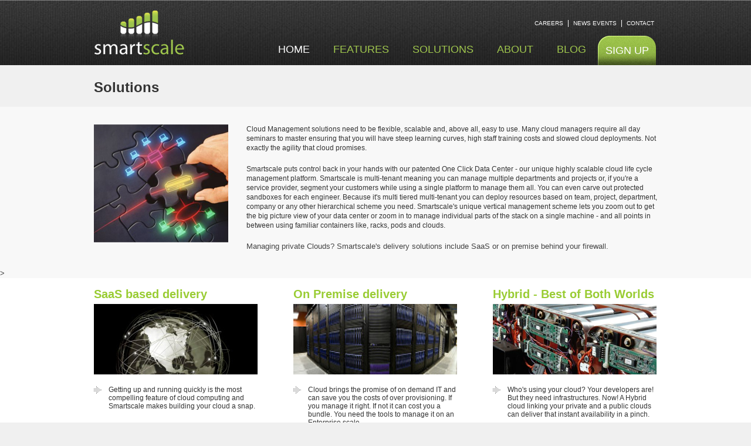

--- FILE ---
content_type: text/html; charset=UTF-8
request_url: http://smartscalesystems.com/inner4.php
body_size: 3301
content:
<!doctype html public "?">
<!--[if lt IE 7 ]> <html lang="en" class="no-js ie6"> <![endif]-->
<!--[if IE 7 ]>    <html lang="en" class="no-js ie7"> <![endif]-->
<!--[if IE 8 ]>    <html lang="en" class="no-js ie8"> <![endif]-->
<!--[if IE 9 ]>    <html lang="en" class="no-js ie9"> <![endif]-->
<!--[if (gt IE 9)|!(IE)]><!--> <html lang="en" class="no-js"> <!--<![endif]-->
<head>
	<meta charset="UTF-8">
	<meta http-equiv="X-UA-Compatible" content="IE=edge,chrome=1">	

  <title>Smart Scale - solutions</title>

	<meta name="description" content="">
	<meta name="author" content="">
<meta name="viewport" content="width=device-width, initial-scale=1.0">
	<!--[if lt IE 9]>
  <script src="http://html5shiv.googlecode.com/svn/trunk/html5.js"></script>
  <![endif]-->	
		<link rel="stylesheet" type="text/css" href="css/style.css" />
    <link rel="stylesheet" type="text/css" href="css/reset.css" />
	<link rel="stylesheet" type="text/css" href="css/helper.css" />
<script src="Scripts/swfobject_modified.js" type="text/javascript"></script>
</head>
<script type="text/javascript">

  var _gaq = _gaq || [];
  _gaq.push(['_setAccount', 'UA-24189123-1']);
  _gaq.push(['_trackPageview']);

  (function() {
    var ga = document.createElement('script'); ga.type = 'text/javascript'; ga.async = true;
    ga.src = ('https:' == document.location.protocol ? 'https://ssl' : 'http://www') + '.google-analytics.com/ga.js';
    var s = document.getElementsByTagName('script')[0]; s.parentNode.insertBefore(ga, s);
  })();

</script>
<body>


	<div class="wrapper wrapop_in">
	
    <!-- SET: CONTAINER -->
    	<div class="container">
        	
            <!-- SET: HEADER -->
            
            <header>
            	  <!-- SET: HEADER -->
            
            <header>
            	<div id="header">  
                
                	<div id="logo"><a href="index.php"><img src="images/logo.jpg" width="165" height="87" alt="image"></a></div>              	
                	<div class="head_right">
                    
                    	<div class="smalnav">
                        <nav>
               	       <ul>
                             <li><a href="inner1.php" class="las">    CONTACT</a></li>
                                <li><a href="inner5.php"> NEWS  EVENTS</a></li>
                                <li><a href="inner2.php">CAREERS </a></li>
                          </ul>
                        </nav>
                        
                        
                        <div class="clear"></div>
                        </div>
                        
                        
                        <div id="navigation">
                        	<nav>
                            	<ul>
                                	<li><a href="index.php" class="active">HOME</a></li>
                                    <li><a href="inner3.php">FEATURES</a></li>
                                    <li><a href="inner4.php">SOLUTIONS</a></li>
                                    <li><a href="inner1.php">ABOUT</a></li>
                                    <li><a href="http://cloudshaping.com/">BLOG</a></li>
                                   
                                    <li><a href="inner7.php" class="sign">Sign up</a></li>
                                    
                                </ul>
                            </nav>
                        	
                        </div>
                    
                    </div>
                
                <div class="clear"></div>
          </div>	
                
                
                
                </header>
      <!-- END: HEADER -->      <!-- END: HEADER -->
  		</div>
        
        	
            <div class="head_abt">
            	<div class="container">
            	  <h1> Solutions</h1></div>
            
            </div>
            
            
            <div class="firstsen">
            	
	    <section class="solution">
                             				<div class="pic"><img src="images/saa1.jpg" width="229" height="201" alt="image"></div>
                     	  
                    	
                        		<div class="stext">
                                	<p> Cloud Management solutions need to be flexible, scalable and, above all, easy to use. Many cloud managers require all day seminars to master ensuring that you will have steep learning curves, high staff training costs and slowed cloud deployments. Not exactly the agility that cloud promises.<p>

Smartscale puts control back in your hands with our patented One Click Data Center - our unique highly scalable cloud life cycle management platform. Smartscale is multi-tenant meaning you can manage multiple departments and projects or, if you're a service provider, segment your customers while using a single platform to manage them all. You can even carve out protected sandboxes for each engineer. Because it's multi tiered multi-tenant you can deploy resources based on team, project, department, company or any other hierarchical scheme you need. 

Smartscale's unique vertical management scheme lets you zoom out to get the big picture view of your data center or zoom in to manage individual parts of the stack on a single machine - and all points in between using familiar containers like, racks, pods and clouds.</p>

Managing private Clouds? Smartscale's delivery solutions include SaaS or on premise behind your firewall.
                                    <p class="pad_last"> </p>
                                </div>
<div class="clear"></div>
                    </section>>    
            </div>
            
    <!-- END: CONTAINER -->
    
    <div class="container">
                
                 <section class="feature">
                    
                    
                    
                      <!-- SET: services  -->

						
                			<div class="services solu">
                            	<h1>
                                    SaaS based delivery</h1>
                                
                              <p><img src="images/saa2.jpg" width="279" height="120" alt="image"> </p>
                                
                                
                                
                                <nav>
                                	<ul>
                                    <li>Getting up and running quickly is the most compelling feature of cloud computing and Smartscale makes building your cloud a snap. </li>
                                    <li>Smartscale's SaaS based cloud control platform and API brings Enterprise Scale Management to your public cloud infrastructure and let's you be up and running in minutes! Manage thousands of machines easily. </li>				
                                    
                                    	<li> Monitor racks, cluster or entire Data Centers instead of one off machines. </li>
                                        <li> No more one size fits all access control. </li>
                                        
                                        <li> Use the cloud like you've always used enterprise software across your company </li>
                                    </ul>
                                </nav>
                            
                  </div>
                            
                            	<!-- END: services  -->
                                
						<!-- SET: services  -->

						
                			<div class="services solu">
                            	<h1>
                                On Premise delivery</h1>
                                
                                <p><img src="images/saa3.jpg" width="279" height="120" alt="image"> </p>
                                
                                
                                
                                <nav>
                                	<ul>
                                    <li>Cloud brings the promise of on demand IT and can save you the costs of over provisioning. If you manage it right. If not it can cost you a bundle. You need the tools to manage it on an Enterprise scale. </li>				
                                    
                                    	<li> Smartscale gives you the real time control platform and API to get the most out of your public and private cloud infrastructure more uncontrolled billing.</li>
                                    </ul>
                                </nav>
                            
      </div>
                            
                            	<!-- END: services  -->      
                                
                                
                         <!-- SET: services  -->

						
                			<div class="services solu last">
                            	<h1>
                                  Hybrid - Best of Both Worlds
                                </h1>
                                
                               <p><img src="images/saa4.jpg" width="279" height="120" alt="image"></p>
                                
                                
                                
                                <nav>
                                	<ul>
                                    <li>Who's using your cloud? Your developers are! But they need infrastructures. Now! A Hybrid cloud linking your private and a public clouds can deliver that instant availability in a pinch. </li>
                                    <li>Or you may choose to have specific applications run in house while others run in the public cloud. <br>
                                    </li>
                                    
                                    <li> The key is managing them with a single, scalable platform. </li>
                                    <li> Smartscale's Return On Infrastructure platform and API solves all these problems and brings the promise of cloud to your organization today.</li>
                                    
                                    </ul>
                                </nav>
                            
      </div>
                            
                            	<!-- END: services  -->       
                                
                                
                                                          
                                
                	<div class="clear"></div>
                    
                       <section>
                
                
                
      </div>
    
    		
    
    			
       <!-- SET: FOOTER -->
       <!-- SET: FOOTER -->
       <footer>
                	<div class="container">
                    	<div class="copy"><p> All contents © copyright 2010-2012 SmartScale Systems, Inc. All rights reserved.</p></div>
                    	
                        
                        <div class="footnav">
                        
                        	<nav>
                            	<ul>
                                
                                 <li><a href="index.php">HOME</a></li>
                                 <li><a href="inner3.php">FEATURES</a></li> 
                                 <li><a href="inner4.php">SOLUTIONS</a></li>
                                 <li><a href="inner1.php">ABOUT</a></li>
                                 <li><a href="http://cloudshaping.com/">BLOG</a></li>
                                 <li><a href="inner7.php" class="no_brdr">SIGN UP</a></li>
                                </ul>
                                
                                <div class="clear"></div>
                                <ul id="fola">
                                  <li><a href="inner1.php" class="no_brdr">CONTACT</a></li>
                                
                                 <li><a href="inner5.php">NEWS &amp; EVENTS  </a></li> 
                                <li><a href="inner2.php">CAREERS</a></li>
                             
                                </ul>
                            
                            </nav>
                        </div>
                    
                    <div class="clear"> </div>
                    </div>
					
					
<a title="Web Analytics" href="http://getclicky.com/255919">
<script src="http://static.getclicky.com/js"
type="text/javascript"></script>
<script type="text/javascript">try{ clicky.init(66361974);
}catch(err){}</script>
<noscript><p><img alt="Clicky" width="1" height="1"
src="http://in.getclicky.com/66361974ns.gif" /></p></noscript>
                </footer>
            <!-- END: FOOTER -->            <!-- END: FOOTER -->
    
    
    
</div>
<a title="Web Analytics" href="http://getclicky.com/255919"></a>
<script src="http://static.getclicky.com/js"
type="text/javascript"></script>
<script type="text/javascript">try{ clicky.init(66361974);
}catch(err){}</script>
<noscript><p><img alt="Clicky" width="1" height="1"
src="http://in.getclicky.com/66361974ns.gif" /></p></noscript>
</div>
</body>
</html>

--- FILE ---
content_type: text/css
request_url: http://smartscalesystems.com/css/style.css
body_size: 2520
content:

.clear		{clear:both; font-size:0px;line-height:0px; display:block;}
.last		{margin:0 !important;}
.pad_last 	{padding:0 !important;}
.no_bg		 {background:none !important;}
.no_brdr	{ border:none !important;}

/**************************************************************************************/
a											{color:#000; text-decoration:none; outline:0 none;}
a:hover										{color:#000;  text-decoration:none;}

/*----------------------------------------------------------------------------------*/
html 										{}
body										{color:#000000; font-family:"Arial", Verdana, Tahoma; font-size:12px; background:#f0f0f0 url(../images/header_bg.jpg) left top repeat-x;}



/* ----------------------- layout ----------*/
.wrapper									{margin:0 auto;}
.wrapop_in									{  background:#ffffff url(../images/header_bg.jpg) left top repeat-x;}

.container									{	 width:960px; /* ADJUST WIDTH AS PER LAYOUT */
												 margin:0 auto;}
.main_content								{}
#header										{ padding:14px 0 0 0;}

.head_right									{ width:666px; float:right;}
.head_right	.smalnav 						{ padding:20px 5px 0 0;}
.head_right	.smalnav nav ul						{ display:block;}
.head_right	.smalnav nav ul li					{ display:inline;}
.head_right	.smalnav nav ul li a				{ display:block; padding:0 8px; border-right:1px solid #ffffff; float:right; font-family:Arial, Helvetica, sans-serif; font-size:10px; color:#ffffff;}
.head_right	.smalnav nav ul li a:hover			{ text-decoration:underline;}
.head_right	.smalnav nav ul li a.las			{ border:none; padding:0 0 0 8px;}



/*-------------------------------------------*/

/* ------------------------- HEADER HERE -------------------*/
#logo										{ width:auto; float:left;}
/* ---------------------------------------------------------*/



/* ------------------------- NAVIGATION HERE ---------------*/
#navigation											{ padding:15px 0 0 0; height:50px;}
#navigation ul										{ display:block;}
#navigation ul li									{ display:inline;}
#navigation ul li a									{ display:block; float:left; padding:12px 20px; color:#a1c84e; font-family:Arial, Helvetica, sans-serif; font-size:18px;  text-transform:uppercase;}
/*
#navigation ul li a span							{ display:block; float:left; background:url(../images/nav-right.jpg) right top no-repeat; padding:0 20px 0 0; height:50px; line-height:50px; font-family:Arial, Helvetica, sans-serif; font-size:18px; color:#FFFFFF; text-transform:uppercase;}
*/
#navigation ul li a:hover, #navigation ul li a.active								{ color:#FFFFFF;}

#navigation ul li a.sign						{ display:block; background:url(../images/sign-up.jpg)  top center no-repeat; width:99px; padding:0px; height:50px; line-height:50px; text-align:center; color:#FFFFFf;}

/* ---------------------------------------------------------*/

/* ------------------------ MIAN CONTENT HERE --------------*/


.banner-cont										{ background:url(../images/baneer.jpg) left top repeat-x;}

.banner												{ width:1279px; height:460px; overflow:hidden; margin:0 auto;}
.banner	#FlashID									{ position:relative; left:-1px; width:auto;}


.services											{ width:281px; float:left; margin:0 14px 0 22px;}
.serlast											{ margin:0 22px 0 20px;}
.services h1										{ display:block; padding:23px 0; font-family:Arial, Helvetica, sans-serif; font-size:20px; color:#99cc33;}
.services h1 span									{ font-size:12px; color:#666666; display:block; padding:0 0 2px 0;}


.services p											{ direction:block; padding:0 0 25px 0; font-family:Arial, Helvetica, sans-serif; font-size:14px; color:#333333; font-weight:bold;}


.services nav											{ display:block; padding:15px 0 0 0;}
.services nav ul										{ display:block;}
.services nav ul li										{ display:block; padding:0 0 24px 25px; background:url(../images/dot-arrow.png) 0px 1px no-repeat; font-family:Arial, Helvetica, sans-serif; font-size:12px; color:#333333;}


.head_abt												{ background:#f0f0f0 url(../images/heading.jpg) left bottom repeat-x; padding:23px 0 19px 0;}
.head_abt h1											{ display:block; font-family:Arial, Helvetica, sans-serif; font-size:24px; color:#333333; }

.firstsen												{ background:#f8f8f8;}
.abt_text												{ width:630px; float:left; padding:23px 0;}
.abt_text h2											{ display:block; font-family:Arial, Helvetica, sans-serif; font-size:20px; color:#99cc33;}
.abt_text p, .lead_box p													{ display:block; padding:0 0 18px 0; font-family:Arial, Helvetica, sans-serif; font-size:12px; color:#333333; line-height:14px;}

.abt_conta												{ width:235px; float:right; background:#f0f0f0; padding:0 30px;}
.abt_conta h3											{ display:block; padding:23px  0 9px 0; font-family:Arial, Helvetica, sans-serif; font-size:20px; color:#99cc33;}
.abt_conta p											{ display:block; padding:0 0 5px 0; font-family:Arial, Helvetica, sans-serif; font-size:12px; color:#333333; font-weight:bold;}

.abt_conta ul										{ display:block; list-style:none; margin:0px;}
.abt_conta ul li									{ display:block; height:23px; margin:0 0 5px 0; line-height:23px; font-family:Arial, Helvetica, sans-serif; font-size:12px; color:#333333;}
.abt_conta ul li img								{ float:left; margin:0 13px 0 0;}
.abt_conta ul li a									{font-family:Arial, Helvetica, sans-serif; font-size:12px; color:#333333;}
.abt_conta ul li a:hover							{ text-decoration:underline;}	



.smartpic										{ width:auto; float:right; padding:25px 0;}



section#leadership									{ padding:10px 0;}
section#leadership h1								{ display:block; font-family:Arial, Helvetica, sans-serif; font-size:24px; color:#333333; padding:0 0 10px 0;}	

.lead_box											{ padding:0 0 20px 0;}
.lead_box h4, section.altjob h2											{ display:block;  font-family:Arial, Helvetica, sans-serif; font-size:20px; color:#99cc33;}
.lead_box h5										{ display:block; padding:0 0 8px 0; font-family:Arial, Helvetica, sans-serif; font-size:14px; color:#333333; }
.lead_box p											{ display:block; padding:0px;}
.lead_box h5.car									{ padding:0 0 15px 0; font-size:12px;}
.lead_box h4.arr									{ padding:0 0 15px 0;}
.lead_box p.applu, section.altjob p.appl									{ padding:15px 0 0 0;}
.lead_box p.applu span, section.altjob p.appl span								{ display:inline; padding:0px; font-weight:bold; font-family:Arial, Helvetica, sans-serif;}
.lead_box p.applu a, section.altjob p.appl a									{  font-family:Arial, Helvetica, sans-serif; font-size:12px; color:#333333;}
.lead_box p.applu a:hover, section.altjob p.appl a:hover							{ text-decoration:underline;}
.lead_box p.extra										{ padding:20px 0 0 0;}	

section.altjob										{ background:#f8f8f8; padding:10px 5px; margin:0 0 23px 0;}
section.altjob h2									{ display:block; padding:0 0 10px;}
section.altjob p									{ display:block; padding:0 0 20px 0; font-family:Arial, Helvetica, sans-serif; font-size:12px; color:#333333; line-height:14px;}
section.altjob p span								{ display:block; padding: 0 0 15px 0; font-weight:bold; font-family:Arial, Helvetica, sans-serif; font-size:12px; color:#333333;}
section.altjob p.appl								{ padding:0px;}




section#reck_cont									{ padding:10px; background:#f8f8f8; margin:0 0 20px 0;}
section#reck_cont article							{ width:220px; float:left; margin:0 19px 0 0;}
section#reck_cont article h6						{ display:block; padding:0 0 5px 0; font-family:Arial, Helvetica, sans-serif; font-size:20px; color:#333333;}
section#reck_cont article p							{ display:block; padding:0 0 10px 0; font-family:Arial, Helvetica, sans-serif; font-size:12px; color:#333333;}



section.feature										{ padding:0 0 30px 0;}
.feau												{ width:225px; margin:0px 20px 0 0;}
.feau p, .solu p												{ display:block; padding:0px;}
.feau h1, .solu h1											{ display:block; padding:15px 0 5px 0;}

.solu												{ width:280px; margin:0 60px 0 0;}


section.news										{}
section.news .date									{ width:135px; float:left;}
section.news .date p								{ display:block; font-family:Arial, Helvetica, sans-serif; font-size:18px; color:#333333; font-weight:bold;}

.news_cont												{ padding:20px 0 30px 0; border-bottom:1px solid #c6c6c6;}
section.news article								{ width:815px; float:right;}
section.news article h2								{ display:block; font-family:Arial, Helvetica, sans-serif; font-size:18px; color:#99cc33; padding:0px 0 5px 0;}
section.news article p								{ display:block; font-family:Arial, Helvetica, sans-serif; font-size:12px; color:#333333; line-height:16px;}
section.news .readmore, .readless								{ height:14px; padding:5px 10px 0 0;}
section.news .readmore a, .readless a							{ display:block; float:right; font-family:Arial, Helvetica, sans-serif; font-size:12px; padding:0 30px 0 0; color:#000000; background:url(../images/arrow.jpg) right center no-repeat;}
section.news .readmore a:hover, .readless a:hover						{ text-decoration:underline;}
.newlast											{ padding:0 0 80px 0;}
.readless a													{ background:url(../images/less.jpg) right center no-repeat;}	

section.newsexpand									{}
section.newsexpand article							{ padding:20px 0 20px 145px;  border-bottom:1px solid #c6c6c6;}
section.newsexpand article h3						{ display:block; font-family:Arial, Helvetica, sans-serif; font-size:18px; color:#333333;}
section.newsexpand article h3 span					{ display:block;}
section.newsexpand article p						{ font-family: Arial, Helvetica, sans-serif; font-size:12px; color:#363333; display:block; padding:20px 0 0 0; line-height:16px;}
section.newsexpand article p a						{ font-family: Arial, Helvetica, sans-serif; font-size:12px; color:#363333; }
section.newsexpand article p a:hover				{ text-decoration:underline;}


section.solution									{ padding:30px 0; width:960px; margin:0 auto;}
section.solution .pic								{ width:230px; float:left;}
section.solution .stext								{ width:700px; float:right;}

section.solution .stext p							{ display:block; font-family:Arial, Helvetica, sans-serif; font-size:12px; color:#333333; line-height:16px; padding:0 0 20px 0;}
section.solution .stext p span						{ display:block;}



.form_cont											{ padding:15px; width:280px; float:left; background:#f0f0f0;}
.form_cont h3										{ display:block; padding:12px 0 0 0;}
.form_cont p										{ display:block; padding:13px 0  0 0;}
.form_cont p label									{ display:block; font-family:Arial, Helvetica, sans-serif; font-size:16px; color:#333333; font-weight:bold; padding:0 0 5px 5px;}
.form_cont p input									{ background:url(../images/form-input.jpg) left top no-repeat; width:251px; height:22px; padding:5px 10px; border:none;}
.form_cont p input.req								{ background:url(../images/request.jpg) left top no-repeat; width:270px; height:32px; padding:0px; cursor:pointer; outline:0px;}


.green_banner										{ background:url(../images/sgn-up-banner.jpg) top center no-repeat; width:619px; height:285px; float:right; margin:0 10px 0 0;}
.green_banner hgroup								{ display:block; padding:90px 0 0 0; text-align:center;}
.green_banner hgroup h1								{ display:block;}
.green_banner hgroup h1	span						{ font-family:Arial, Helvetica, sans-serif; font-size:14px; font-weight:normal; color:#ffffff; padding:5px 0 20px 0; display:block;}
.green_banner .get										{ display:block; position:relative; }
.green_banner .get img									{ position:absolute; right:-10px;}	


.form_cont p label.error													{ font-family:Arial, Helvetica, sans-serif; font-size:12px; color:#A1C84E !important; font-weight:normal;}



/* ---------------------------------------------------------*/


/* ------------------ FOOTER HERE --------------------------*/
.wrapper footer										{ display:block; background:url(../images/footer-bg.jpg) left top repeat-x; padding:12px 0;}
.copy										{ width:400px; float:left;}
.copy p										{ display:block; font-family:Arial, Helvetica, sans-serif; font-size:10px; color:#FFFFFF;}



.wrapper footer	 .footnav							{ width:360px; float:right;}
.wrapper footer	 .footnav nav						{ display:block;}
.wrapper footer	 .footnav nav ul						{ display:block; height:20px;}
.wrapper footer	 .footnav nav ul li					{ display:inline;}
.wrapper footer	 .footnav nav ul li a				{ display:block; padding:0 8px; border-right:1px solid #ffffff; float:left; font-family:Arial, Helvetica, sans-serif; font-size:10px; color:#ffffff;}
.wrapper footer	 .footnav nav ul li a:hover			{ text-decoration:underline;}
.wrapper footer	 .footnav nav ul li a.flas			{ border:none; padding:0 0 0 8px;}
.wrapper footer	 .footnav nav ul#fola li a			{ float:right;}


/*
#footer										{ background:url(../images/footer-bg.jpg) left top repeat-x; padding:12px 0;}
.copy										{ width:400px; float:left;}
.copy p										{ display:block; font-family:Arial, Helvetica, sans-serif; font-size:10px; color:#FFFFFF;}



#footer .footnav							{ width:360px; float:right;}
#footer .footnav nav						{ display:block;}
#footer .footnav nav ul						{ display:block; height:20px;}
#footer .footnav nav ul li					{ display:inline;}
#footer .footnav nav ul li a				{ display:block; padding:0 8px; border-right:1px solid #ffffff; float:left; font-family:Arial, Helvetica, sans-serif; font-size:10px; color:#ffffff;}
#footer .footnav nav ul li a:hover			{ text-decoration:underline;}
#footer .footnav nav ul li a.flas			{ border:none; padding:0 0 0 8px;}

#footer .footnav nav ul#fola li a			{ float:right;}

*/
/* ---------------------------------------------------------*/


